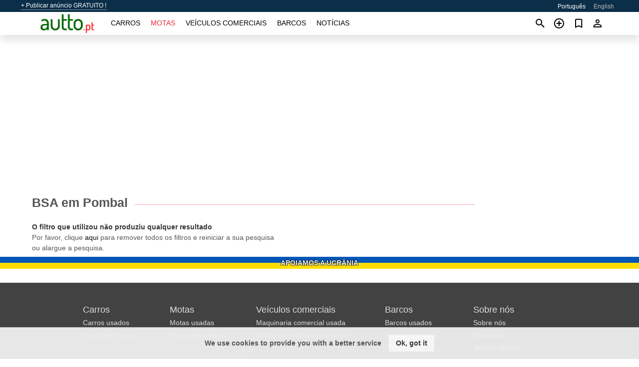

--- FILE ---
content_type: text/html; charset=utf-8
request_url: https://autto.pt/bike/bsa_in_pombal/
body_size: 6351
content:
<!DOCTYPE html><html lang="pt" xml:lang="pt" dir="ltr"><head><link rel="preconnect" href="https://cdn.autto.pt" crossorigin /><title>BSA em Pombal - Mota usada para venda Portugal</title><meta charset="utf-8"><meta http-equiv="X-UA-Compatible" content="IE=edge"><meta name="description" content="Veja As Motas Para Venda No Nosso Site: Uma Variedade De Motas Aguarda Por Si - Mercado De Motas #1 em Portugal.  Centenas de motas online" /><meta name="robots" content="index, follow"><meta name="viewport" content="width=device-width, initial-scale=1.0, minimum-scale=1.0, maximum-scale=5.0"><link rel="icon" href="/gui/favicon.png" type="image/png"><link rel="shortcut icon" href="/gui/favicon.png" type="image/png"><link rel="canonical" href="https://autto.pt/bike/bsa_in_pombal/" /><link rel="manifest" href="/manifest.json"><link rel="alternate" hreflang="x-default" href="https://autto.pt/en/bike/bsa_in_pombal/" /><link rel="alternate" hreflang="pt" href="https://autto.pt/bike/bsa_in_pombal/" /><link rel="alternate" hreflang="en" href="https://autto.pt/en/bike/bsa_in_pombal/" /><script async src="https://www.googletagmanager.com/gtag/js?id=G-5N93HBBKTD"></script><script type="text/javascript" src="/gui/pack/boot.bundle.js?38f2ba"></script></head><body class=""><div class="nav-header"><a href="/sell/">+ Publicar anúncio GRATUITO !</a><ul><li class="selected">Português</li><li><a href="/en/bike/bsa_in_pombal/" >English</a></li></ul></div><nav class="navbar sticked"><div class="container"><div class="navbar-brand"><a class="navbar-item brand-text" href="/"><img src="/gui/images/logo.png" alt="autto.pt - venda de carros Portugal" src="/gui/img/logo.png"></a><div class="navbar-burger burger" data-target="navMenu"><span></span><span></span><span></span></div></div><div id="navMenu" class="navbar-menu"><div class="navbar-start"><div class="navbar-item"><a href="/auto/" class="auto ">Carros</a></div><div class="navbar-item"><a href="/bike/" class="bike active">Motas</a></div><div class="navbar-item"><a href="/util/" class="util ">Veículos comerciais</a></div><div class="navbar-item"><a href="/boat/" class="boat ">Barcos</a></div><div class="navbar-item"><a href="/news/" class="mdl-navigation__link news ">Notícias</a></div></div></div><div class="navbar-icons"><span onclick="searchFormOpen();"><i class="icon search"></i></span><span onclick="location.href='/sell/';"><i class="icon add TT"><span class="TTT-bottom">Venda o Seu Carro</span></i></a></span><a href="/my/bookmarks/" aria-label="Сheck your bookmarked ads"><i class="icon txt bookmark" id="bkmks-form-cntr"></i><form action="/my/bookmarks/" id="bookmarks-form" style="display: none;" method="POST"><input type="hidden" name="bkmk" value="" /><input type="hidden" name="csrfmiddlewaretoken" value="AMXZ8hKeQ0PlNC3KXTSjNjGKqhkkbsIYR6PCmmGKbjXBWBoAoU7VagavzgzATC7t"></form></a><span class="ctxt-menu-prnt"><i class="icon person  ctxt-init" tabindex="-1"></i><nav class="ctxt-menu rb"><ul><li class="cntr txt separated">Bem-vindo, Convidado</li><li><a href="/accounts/#login" rel="nofollow"><i class="icon lock"></i> Entrar</a></li><li><a href="/accounts/#signup" rel="nofollow"><i class="icon person-add"></i> Registar-se</a></li></ul></nav></span></div></div></nav><div class="container container--main mtr-bike"><div class="columns is-multiline"><ins class="adsbygoogle adsbygoogle--slot" data-ad-client="ca-pub-6878163444884731" data-ad-slot="5831521586" style="display:block;" data-ad-format="auto" ></ins><script>(adsbygoogle = window.adsbygoogle || []).push({});</script><div class="column is-narrow ad-make-models-list"></div><div class="column columns is-multiline ad-list"><div class="column is-full is-header"><h1 class="ad-header">BSA em Pombal</h1></div><div class="column is-full message"><p><strong>O filtro que utilizou não produziu qualquer resultado</strong></p><p>Por favor, clique <a href="/bike/search/">aqui</a> para remover todos os filtros e reiniciar a sua pesquisa<br/>ou alargue a pesquisa.</p></div></div></div></div><a style="margin-top:0.5rem;border-top:12px solid #0057B7;text-align:center;border-bottom:12px solid #FFDD00;line-height:0px;text-transform:uppercase;color:#eee;font-weight:900;text-shadow:-1px -1px 0 rgb(0 0 0 / 50%),1px -1px 0 rgb(0 0 0 / 50%),-1px 1px 0 rgb(0 0 0 / 50%),1px 1px 0 rgb(0 0 0 / 50%);" href="https://war.ukraine.ua/support-ukraine/" target="_blank" rel="nofollow" onMouseOver="this.style.color='#fff'" onMouseOut="this.style.color='#eee'">Apoiamos a Ucrânia</a><div class="footer"><div class="footer-links"><div class="links-set"><input id="_fls1" type="checkbox"><label for="_fls1">Carros</label><ul><li><a href="/auto/used/">Carros usados </a></li><li><a href="/sell/">Venda de carros </a></li></ul></div><div class="links-set"><input id="_fls2" type="checkbox"><label for="_fls2">Motas</label><ul><li><a href="/bike/used/">Motas usadas </a></li><li><a href="/sell/">Venda de motas </a></li></ul></div><div class="links-set"><input id="_fls3" type="checkbox"><label for="_fls3">Veículos comerciais</label><ul><li><a href="/util/used/">Maquinaria comercial usada </a></li><li><a href="/sell/">Venda de veículos comerciais </a></li></ul></div><div class="links-set"><input id="_fls4" type="checkbox"><label for="_fls4">Barcos</label><ul><li><a href="/boat/used/">Barcos usados </a></li><li><a href="/sell/">Venda de barcos </a></li></ul></div><div class="links-set"><input id="_fls5" type="checkbox"><label for="_fls5">Sobre nós</label><ul><li><a href="/about/us/" rel="nofollow">Sobre nós</a></li><li><a href="/about/contacts/" rel="nofollow">Contactos</a></li><li><a href="/about/terms/" rel="nofollow">Termos de Uso</a></li></ul></div></div><p class="logo"><a href="/" title="autto.pt - Portugal"><img alt="autto.pt - Portugal" src="/gui/images/logo_small.png"></a><span>&copy;2016-2026 - autto.pt</span></p></div><script id="freshToasts" type="application/json">[{"btn": "Ok, got it", "msg": "We use cookies to provide you with a better service", "timeout": 2, "id": "euro-cookie-notice"}]</script><div id="modalSearchParking" style="display: none;"><div class="ad-filter modal"><form action="/bike/search/" id="search_form"><p>Marca</p><div class="ad-filter-set"><div class="mdl-selectfield mdl-js-selectfield "><select name="make" server-load="true" fld-data="make_value" src-name="modelcataloguefltrd" src-root="2" class="mdl-selectfield__select" id="id_make"><option value="0">qualquer</option></select><label class="mdl-selectfield__label" for="id_make"></label></div><input type="hidden" name="make_value" value="1210" id="id_make_value"></div><p>Ano</p><div class="ad-filter-set"><div class="mdl-selectfield mdl-js-selectfield "><select name="year_min" class="mdl-selectfield__select" id="id_year_min"><option value="" selected>min.</option><option value="2026">2026</option><option value="2025">2025</option><option value="2024">2024</option><option value="2023">2023</option><option value="2022">2022</option><option value="2021">2021</option><option value="2020">2020</option><option value="2019">2019</option><option value="2018">2018</option><option value="2017">2017</option><option value="2016">2016</option><option value="2015">2015</option><option value="2014">2014</option><option value="2013">2013</option><option value="2012">2012</option><option value="2011">2011</option><option value="2010">2010</option><option value="2009">2009</option><option value="2008">2008</option><option value="2007">2007</option><option value="2006">2006</option><option value="2005">2005</option><option value="2004">2004</option><option value="2003">2003</option><option value="2002">2002</option><option value="2001">2001</option><option value="2000">2000</option><option value="1999">1999</option><option value="1998">1998</option><option value="1997">1997</option><option value="1996">1996</option><option value="1995">1995</option><option value="1994">1994</option><option value="1993">1993</option><option value="1992">1992</option><option value="1991">1991</option><option value="1990">1990</option><option value="1989">1989</option><option value="1988">1988</option><option value="1987">1987</option><option value="1986">1986</option><option value="1985">1985</option><option value="1984">1984</option><option value="1983">1983</option><option value="1982">1982</option><option value="1981">1981</option><option value="1980">1980</option><option value="1979">1979</option><option value="1978">1978</option><option value="1977">1977</option><option value="1976">1976</option><option value="1975">1975</option><option value="1974">1974</option><option value="1973">1973</option><option value="1972">1972</option><option value="1971">1971</option><option value="1970">1970</option></select><label class="mdl-selectfield__label" for="id_year_min"></label></div><div class="mdl-selectfield mdl-js-selectfield "><select name="year_max" class="mdl-selectfield__select" id="id_year_max"><option value="" selected>máx.</option><option value="2026">2026</option><option value="2025">2025</option><option value="2024">2024</option><option value="2023">2023</option><option value="2022">2022</option><option value="2021">2021</option><option value="2020">2020</option><option value="2019">2019</option><option value="2018">2018</option><option value="2017">2017</option><option value="2016">2016</option><option value="2015">2015</option><option value="2014">2014</option><option value="2013">2013</option><option value="2012">2012</option><option value="2011">2011</option><option value="2010">2010</option><option value="2009">2009</option><option value="2008">2008</option><option value="2007">2007</option><option value="2006">2006</option><option value="2005">2005</option><option value="2004">2004</option><option value="2003">2003</option><option value="2002">2002</option><option value="2001">2001</option><option value="2000">2000</option><option value="1999">1999</option><option value="1998">1998</option><option value="1997">1997</option><option value="1996">1996</option><option value="1995">1995</option><option value="1994">1994</option><option value="1993">1993</option><option value="1992">1992</option><option value="1991">1991</option><option value="1990">1990</option><option value="1989">1989</option><option value="1988">1988</option><option value="1987">1987</option><option value="1986">1986</option><option value="1985">1985</option><option value="1984">1984</option><option value="1983">1983</option><option value="1982">1982</option><option value="1981">1981</option><option value="1980">1980</option><option value="1979">1979</option><option value="1978">1978</option><option value="1977">1977</option><option value="1976">1976</option><option value="1975">1975</option><option value="1974">1974</option><option value="1973">1973</option><option value="1972">1972</option><option value="1971">1971</option><option value="1970">1970</option></select><label class="mdl-selectfield__label" for="id_year_max"></label></div></div><p>Preço</p><div class="ad-filter-set"><div class="mdl-textfield mdl-js-textfield "><input type="number" name="price_min" class="mdl-textfield__input" pattern="[0-9]*(\.[0-9]+)?" id="id_price_min"><label class="mdl-textfield__label" for="id_price_min">min.</label><span class="mdl-textfield__error">Não inseriu um número!</span></div><div class="mdl-textfield mdl-js-textfield "><input type="number" name="price_max" class="mdl-textfield__input" pattern="[0-9]*(\.[0-9]+)?" id="id_price_max"><label class="mdl-textfield__label" for="id_price_max">máx.</label><span class="mdl-textfield__error">Não inseriu um número!</span></div></div><p>Localização</p><div class="mdl-selectfield mdl-js-selectfield "><select name="location" class="mdl-selectfield__select" id="id_location"><option value="">qualquer</option><optgroup label="Açores"><option value="101">Angra do Heroísmo</option><option value="102">Calheta de São Jorge</option><option value="103">Corvo</option><option value="104">Horta</option><option value="105">Lagoa</option><option value="106">Lajes das Flores</option><option value="107">Lajes do Pico</option><option value="108">Madalena</option><option value="109">Nordeste</option><option value="110">Praia da Vitória</option><option value="111">Ponta Delgada</option><option value="112">Povoação</option><option value="113">Ribeira Grande</option><option value="114">Santa Cruz da Graciosa</option><option value="115">Santa Cruz das Flores</option><option value="116">São Roque do Pico</option><option value="117">Velas</option><option value="118">Vila Franca do Campo</option><option value="119">Vila do Porto</option></optgroup><optgroup label="Aveiro"><option value="201">Águeda</option><option value="202">Albergaria-a-Velha</option><option value="203">Anadia</option><option value="204">Arouca</option><option value="205">Aveiro</option><option value="206">Castelo de Paiva</option><option value="207">Espinho</option><option value="208">Estarreja</option><option value="209">Ílhavo</option><option value="210">Mealhada</option><option value="211">Murtosa</option><option value="212">Oliveira de Azeméis</option><option value="213">Oliveira do Bairro</option><option value="214">Ovar</option><option value="215">Santa Maria da Feira</option><option value="216">São João da Madeira</option><option value="217">Sever do Vouga</option><option value="218">Vagos</option><option value="219">Vale de Cambra</option></optgroup><optgroup label="Beja"><option value="301">Aljustrel</option><option value="302">Almodôvar</option><option value="303">Alvito</option><option value="304">Barrancos</option><option value="305">Beja</option><option value="306">Castro Verde</option><option value="307">Cuba</option><option value="308">Ferreira do Alentejo</option><option value="309">Mértola</option><option value="310">Moura</option><option value="311">Odemira</option><option value="312">Ourique</option><option value="313">Serpa</option><option value="314">Vidigueira</option></optgroup><optgroup label="Braga"><option value="401">Amares</option><option value="402">Barcelos</option><option value="403">Braga</option><option value="404">Cabeceiras de Basto</option><option value="405">Celorico de Basto</option><option value="406">Esposende</option><option value="407">Fafe</option><option value="408">Guimarães</option><option value="409">Póvoa de Lanhoso</option><option value="410">Terras de Bouro</option><option value="411">Vieira do Minho</option><option value="412">Vila Nova de Famalicão</option><option value="413">Vila Verde</option><option value="414">Vizela</option></optgroup><optgroup label="Bragança"><option value="501">Alfândega da Fé</option><option value="502">Bragança</option><option value="503">Carrazeda de Ansiães</option><option value="504">Freixo de Espada à Cinta</option><option value="505">Macedo de Cavaleiros</option><option value="506">Miranda do Douro</option><option value="507">Mirandela</option><option value="508">Mogadouro</option><option value="509">Torre de Moncorvo</option><option value="510">Vila Flor</option><option value="511">Vimioso</option><option value="512">Vinhais</option></optgroup><optgroup label="Castelo Branco"><option value="601">Belmonte</option><option value="602">Castelo Branco</option><option value="603">Covilhã</option><option value="604">Fundão</option><option value="605">Idanha-a-Nova</option><option value="606">Oleiros</option><option value="607">Penamacor</option><option value="608">Proença-a-Nova</option><option value="609">Sertã</option><option value="610">Vila de Rei</option><option value="611">Vila Velha de Ródão</option></optgroup><optgroup label="Coimbra"><option value="701">Arganil</option><option value="702">Cantanhede</option><option value="703">Coimbra</option><option value="704">Condeixa-a-Nova</option><option value="705">Figueira da Foz</option><option value="706">Góis</option><option value="707">Lousã</option><option value="708">Mira</option><option value="709">Miranda do Corvo</option><option value="710">Montemor-o-Velho</option><option value="711">Oliveira do Hospital</option><option value="712">Pampilhosa da Serra</option><option value="713">Penacova</option><option value="714">Penela</option><option value="715">Soure</option><option value="716">Tábua</option><option value="717">Vila Nova de Poiares</option></optgroup><optgroup label="Év1ora"><option value="801">Alandroal</option><option value="802">Arraiolos</option><option value="803">Borba</option><option value="804">Estremoz</option><option value="805">Évora</option><option value="806">Montemor-o-Novo</option><option value="807">Mora</option><option value="808">Mourão</option><option value="809">Portel</option><option value="810">Redondo</option><option value="811">Reguengos de Monsaraz</option><option value="812">Vendas Novas</option><option value="813">Viana do Alentejo</option><option value="814">Vila Viçosa</option></optgroup><optgroup label="Faro"><option value="901">Albufeira</option><option value="902">Alcoutim</option><option value="903">Aljezur</option><option value="904">Castro Marim</option><option value="905">Faro</option><option value="906">Lagoa</option><option value="907">Lagos</option><option value="908">Loulé</option><option value="909">Monchique</option><option value="910">Olhão</option><option value="911">Portimão</option><option value="912">São Brás de Alportel</option><option value="913">Silves</option><option value="914">Tavira</option><option value="915">Vila do Bispo</option><option value="916">Vila Real de Santo António</option></optgroup><optgroup label="Guarda"><option value="1001">Aguiar da Beira</option><option value="1002">Almeida</option><option value="1003">Celorico da Beira</option><option value="1004">Figueira de Castelo Rodrigo</option><option value="1005">Fornos de Algodres</option><option value="1006">Gouveia</option><option value="1007">Guarda</option><option value="1008">Manteigas</option><option value="1009">Mêda</option><option value="1010">Pinhel</option><option value="1011">Sabugal</option><option value="1012">Seia</option><option value="1013">Trancoso</option><option value="1014">Vila Nova de Foz Côa</option></optgroup><optgroup label="Leiria"><option value="1101">Alcobaça</option><option value="1102">Alvaiázere</option><option value="1103">Ansião</option><option value="1104">Batalha</option><option value="1105">Bombarral</option><option value="1106">Caldas da Rainha</option><option value="1107">Castanheira de Pêra</option><option value="1108">Figueiró dos Vinhos</option><option value="1109">Leiria</option><option value="1110">Marinha Grande</option><option value="1111">Nazaré</option><option value="1112">Óbidos</option><option value="1113">Pedrógão Grande</option><option value="1114">Peniche</option><option value="1115" selected>Pombal</option><option value="1116">Porto de Mós</option></optgroup><optgroup label="Lisboa"><option value="1201">Alenquer</option><option value="1202">Amadora</option><option value="1203">Arruda dos Vinhos</option><option value="1204">Azambuja</option><option value="1205">Cadaval</option><option value="1206">Cascais</option><option value="1207">Lisboa</option><option value="1208">Loures</option><option value="1209">Lourinhã</option><option value="1210">Mafra</option><option value="1211">Odivelas</option><option value="1212">Oeiras</option><option value="1213">Sintra</option><option value="1214">Sobral de Monte Agraço</option><option value="1215">Torres Vedras</option><option value="1216">Vila Franca de Xira</option></optgroup><optgroup label="Madeira"><option value="1301">Calheta</option><option value="1302">Câmara de Lobos</option><option value="1303">Funchal</option><option value="1304">Machico</option><option value="1305">Ponta do Sol</option><option value="1306">Porto Moniz</option><option value="1307">Porto Santo</option><option value="1308">Ribeira Brava</option><option value="1309">Santa Cruz</option><option value="1310">Santana</option><option value="1311">São Vicente</option></optgroup><optgroup label="Portalegre"><option value="1401">Alter do Chão</option><option value="1402">Arronches</option><option value="1403">Avis</option><option value="1404">Campo Maior</option><option value="1405">Castelo de Vide</option><option value="1406">Crato</option><option value="1407">Elvas</option><option value="1408">Fronteira</option><option value="1409">Gavião</option><option value="1410">Marvão</option><option value="1411">Monforte</option><option value="1412">Nisa</option><option value="1413">Ponte de Sor</option><option value="1414">Portalegre</option><option value="1415">Sousel</option></optgroup><optgroup label="Porto"><option value="1501">Amarante</option><option value="1502">Baião</option><option value="1503">Felgueiras</option><option value="1504">Gondomar</option><option value="1505">Lousada</option><option value="1506">Maia</option><option value="1507">Marco de Canaveses</option><option value="1508">Matosinhos</option><option value="1509">Paços de Ferreira</option><option value="1510">Paredes</option><option value="1511">Penafiel</option><option value="1512">Porto</option><option value="1513">Póvoa de Varzim</option><option value="1514">Santo Tirso</option><option value="1515">Trofa</option><option value="1516">Valongo</option><option value="1517">Vila do Conde</option><option value="1518">Vila Nova de Gaia</option></optgroup><optgroup label="Santarém"><option value="1601">Abrantes</option><option value="1602">Alcanena</option><option value="1603">Almeirim</option><option value="1604">Alpiarça</option><option value="1605">Benavente</option><option value="1606">Cartaxo</option><option value="1607">Chamusca</option><option value="1608">Constância</option><option value="1609">Coruche</option><option value="1610">Entroncamento</option><option value="1611">Ferreira do Zêzere</option><option value="1612">Golegã</option><option value="1613">Mação</option><option value="1614">Ourém</option><option value="1615">Rio Maior</option><option value="1616">Salvaterra de Magos</option><option value="1617">Santarém</option><option value="1618">Sardoal</option><option value="1619">Tomar</option><option value="1620">Torres Novas</option><option value="1621">Vila Nova da Barquinha</option></optgroup><optgroup label="Setúbal"><option value="1701">Alcácer do Sal</option><option value="1702">Alcochete</option><option value="1703">Almada</option><option value="1704">Barreiro</option><option value="1705">Grândola</option><option value="1706">Moita</option><option value="1707">Montijo</option><option value="1708">Palmela</option><option value="1709">Santiago do Cacém</option><option value="1710">Seixal</option><option value="1711">Sesimbra</option><option value="1712">Setúbal</option><option value="1713">Sines</option></optgroup><optgroup label="Viana do Castelo"><option value="1801">Arcos de Valdevez</option><option value="1802">Caminha</option><option value="1803">Melgaço</option><option value="1804">Monção</option><option value="1805">Paredes de Coura</option><option value="1806">Ponte da Barca</option><option value="1807">Ponte de Lima</option><option value="1808">Valença</option><option value="1809">Viana do Castelo</option><option value="1810">Vila Nova de Cerveira</option></optgroup><optgroup label="Vila Real"><option value="1901">Alijó</option><option value="1902">Boticas</option><option value="1903">Chaves</option><option value="1904">Mesão Frio</option><option value="1905">Mondim de Basto</option><option value="1906">Montalegre</option><option value="1907">Murça</option><option value="1908">Peso da Régua</option><option value="1909">Ribeira de Pena</option><option value="1910">Sabrosa</option><option value="1911">Santa Marta de Penaguião</option><option value="1912">Valpaços</option><option value="1913">Vila Pouca de Aguiar</option><option value="1914">Vila Real</option></optgroup><optgroup label="Viseu"><option value="2001">Armamar</option><option value="2002">Carregal do Sal</option><option value="2003">Castro Daire</option><option value="2004">Cinfães</option><option value="2005">Lamego</option><option value="2006">Mangualde</option><option value="2007">Moimenta da Beira</option><option value="2008">Mortágua</option><option value="2009">Nelas</option><option value="2010">Oliveira de Frades</option><option value="2011">Penalva do Castelo</option><option value="2012">Penedono</option><option value="2013">Resende</option><option value="2014">Santa Comba Dão</option><option value="2015">São João da Pesqueira</option><option value="2016">São Pedro do Sul</option><option value="2017">Sátão</option><option value="2018">Sernancelhe</option><option value="2019">Tabuaço</option><option value="2020">Tarouca</option><option value="2021">Tondela</option><option value="2022">Vila Nova de Paiva</option><option value="2023">Viseu</option><option value="2024">Vouzela</option></optgroup></select><label class="mdl-selectfield__label" for="id_location"></label></div><p><label class="checkbox"><input type="checkbox" name="withPhoto" > só com foto</label></p><p><label class="checkbox"><input type="checkbox" name="onlyActual" > só anúncios atuais</label></p><div class="buttons"><button class="button is-dark" type="submit" form="search_form">Pesquisar</button><button class="button" type="button" onclick="closeModal(this)">Cancelar</button></div></form></div></div><script>window.dataLayer=window.dataLayer||[];function gtag(){dataLayer.push(arguments);}gtag('js', new Date());gtag('config', 'G-5N93HBBKTD');</script></body></html>
